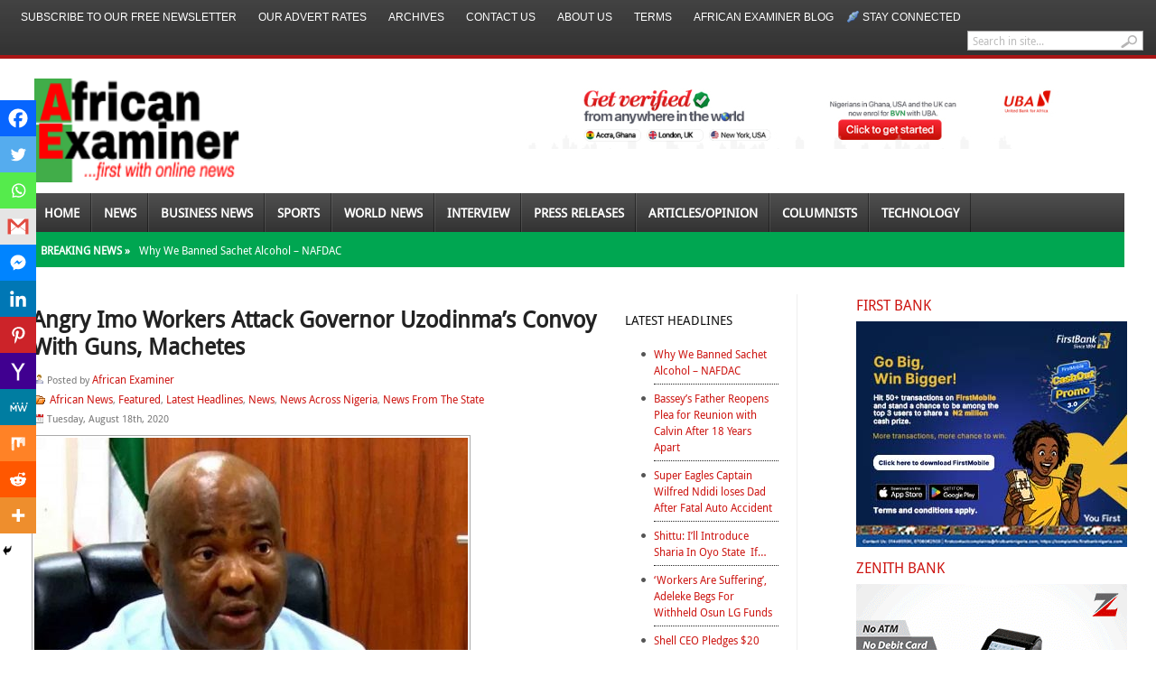

--- FILE ---
content_type: text/html; charset=utf-8
request_url: https://www.google.com/recaptcha/api2/aframe
body_size: 268
content:
<!DOCTYPE HTML><html><head><meta http-equiv="content-type" content="text/html; charset=UTF-8"></head><body><script nonce="_OJW7Q_qHCFBe17tbxJrHg">/** Anti-fraud and anti-abuse applications only. See google.com/recaptcha */ try{var clients={'sodar':'https://pagead2.googlesyndication.com/pagead/sodar?'};window.addEventListener("message",function(a){try{if(a.source===window.parent){var b=JSON.parse(a.data);var c=clients[b['id']];if(c){var d=document.createElement('img');d.src=c+b['params']+'&rc='+(localStorage.getItem("rc::a")?sessionStorage.getItem("rc::b"):"");window.document.body.appendChild(d);sessionStorage.setItem("rc::e",parseInt(sessionStorage.getItem("rc::e")||0)+1);localStorage.setItem("rc::h",'1769599854640');}}}catch(b){}});window.parent.postMessage("_grecaptcha_ready", "*");}catch(b){}</script></body></html>